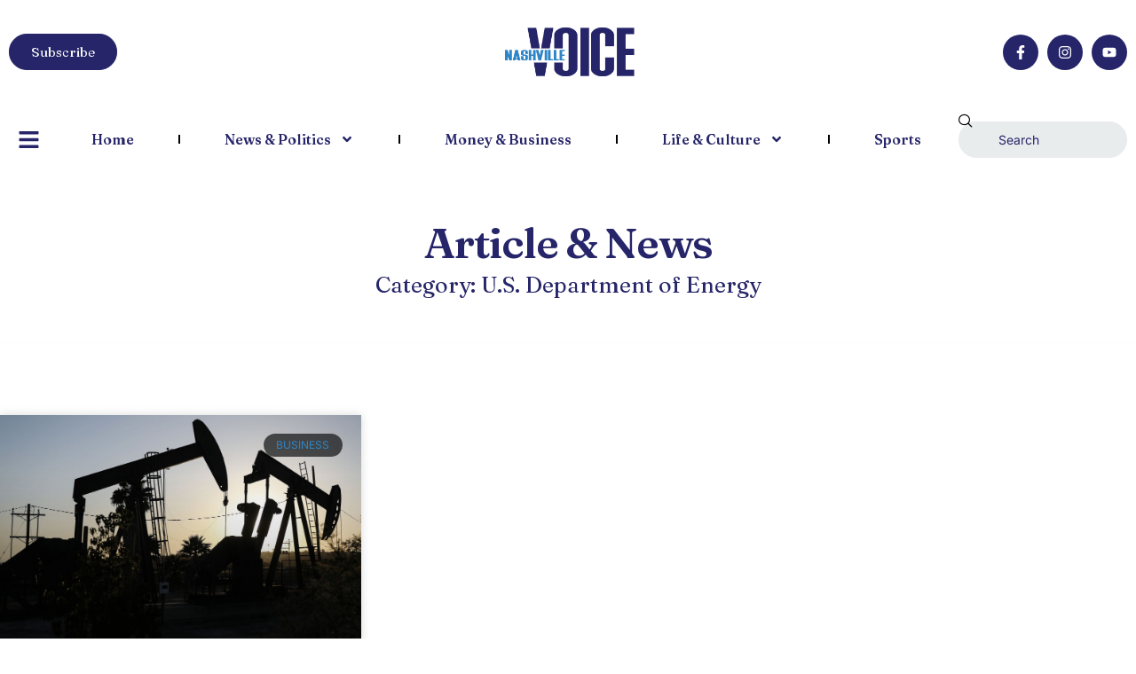

--- FILE ---
content_type: text/javascript
request_url: https://www.thevoicenashville.com/wp-content/plugins/theme-core/assets/js/dev/na-core-front.js?ver=1.0
body_size: 2953
content:

(function ($) {
    "use strict";
    function customAttribute(){
        // Custom  }
        $( '.nano-custom-attribute > li' ).live( 'click', function(e) {
            e.preventDefault();

            var variation_value = $(this).data( 'value' ),
                selectId        = $(this).parent().data( 'attribute' ),
                select          = $( 'select#'+selectId );

            $(this).addClass( 'selected' ).siblings().removeClass( 'selected' );

            select.val( variation_value ).trigger( 'change' );
        } );

        $( '.variations_form' ).live( 'change', 'select[data-attribute_name]', function() {
            // Auto select option thas has only 1 choice availible
            setTimeout( function() {
                $( '.variations_form select[data-attribute_name]' ).each( function( i, e ) {
                    if ( $( e ).val() == '' && $( e ).children( '[value!=""]' ).length == 1 ) {
                        $( e ).val( $( e ).children( '[value!=""]' ).attr( 'value' ) ).trigger( 'change' );
                    }
                } );
            }, 50 );

            $( '.nano-custom-attribute[data-attribute]' ).each( function( i, e ) {
                ( function( e ) {
                    setTimeout( function() {
                        var option = $( e ).attr( 'data-attribute' ),
                            select = $( '#' + option );

                        $( e ).children().each( function( i2, e2 ) {
                            if ( select.children( '[value="' + $( e2 ).attr( 'data-value' ) + '"]' ).length == 1 ) {
                                $( e2 ).show();
                            } else {
                                $( e2 ).hide();
                            }
                        } );
                    }, 50 );
                } )( e );
            } );
        } );

        $( 'a.reset_variations' ).live( 'click',  function() {
            $( '.nano-custom-attribute' ).each( function( i, e ) {
                $( e ).find( 'li.selected' ).removeClass( 'selected' );
            } )
        } );
    }

    $(document).ready(function() {
        customAttribute();


        var paged = 1;
        //loadMore =====================================================================================================
        jQuery('.type-loadMore').each(function(){
            var wrapper              = jQuery(this);
            var loadMore_button      = jQuery(this).find('#loadMore');
            loadMore_button.live('click', function(){
                paged++;
                var number         = parseInt(wrapper.data( 'number' )),
                    cat            = wrapper.data( 'cat'),
                    col            = wrapper.data( 'col'),
                    pages          = wrapper.data( 'paged'),
                    layout         = wrapper.data( 'layout');
                $.ajax({
                    url: NaScript.ajax_url,
                    dataType: 'html',
                    type: 'POST',
                    data: {
                        action        : 'load_post',
                        number        : number,
                        cat           : cat,
                        paged         : paged,
                        col           : col,
                        layout        : layout
                    },
                    beforeSend: function() {
                        loadMore_button.addClass( 'loading' );
                    },
                    success:function(data) {
                        var val = $(data);
                        var $container = wrapper.find('.affect-isotope').isotope();
                        $container.append(val).isotope( 'appended', val );
                        $("img.lazy").lazy();
                        setTimeout(function() {
                            $container.imagesLoaded().progress( function() {
                                $container.isotope('layout');
                            });
                        }, 100)

                        loadMore_button.removeClass( 'loading' );
                        if ( paged == pages ) {
                            loadMore_button.addClass( 'hidden' );
                        }
                    },

                    error: function(data){
                        console.log(data);
                    },
                });
                return false;
            });
        });
        //infinitescroll ===============================================================================================
        $('.type-infiniteScroll').each(function(){
            var win = $(window);
            var nextPage      = $('.wrapper-posts').find('#nextPage');
            function bindScroll(){
                if($(window).scrollTop() + $(window).innerHeight() > $(document).height() - 250) {
                    $(window).unbind('scroll');
                    loadMore();
                }
            }
            function loadMore()
            {
                paged++;
                var wrapper        = $('.wrapper-posts'),
                    number         = parseInt(wrapper.data( 'number' )),
                    cat            = wrapper.data( 'cat'),
                    col            = wrapper.data( 'col'),
                    pages          = wrapper.data( 'paged'),
                    layout         = wrapper.data( 'layout');

                $.ajax({
                    url: NaScript.ajax_url,
                    dataType: 'html',
                    type: 'POST',
                    data: {
                        action        : 'load_more_post',
                        number        : number,
                        cat           : cat,
                        paged         : paged,
                        col           : col,
                        layout        : layout
                    },
                    beforeSend: function() {
                        nextPage.addClass( 'loading' );
                    },
                    success:function(data) {
                        var val = $(data);
                        // Set Container
                        var $container =  $( '.wrapper-posts').find('.affect-isotope').isotope();
                        $container.append(val).isotope( 'appended', val );
                        $("img.lazy").lazy();
                        setTimeout(function() {
                            $container.imagesLoaded().progress( function() {
                                $container.isotope('layout');
                            });
                        }, 100)

                        nextPage.removeClass( 'loading' );
                        $(window).bind('scroll', bindScroll);
                        if ( paged == pages ) {
                            nextPage.addClass( 'hidden' );
                        }
                    },
                    error: function(data){
                        console.log(data);
                    },
                });



            }
            $(window).scroll(bindScroll);
        });

        //Load Category ================================================================================================
        jQuery('.box-recent').each(function(){
            var loadMoreCat_button      = $('.wrapper-posts').find('#loadMoreCat');
            var loadMore_button         = $('.wrapper-posts').find('#loadMore');
            var $wrapper                = jQuery(this).find('.tab-content');
            var $catItem                = jQuery(this).find('.wrapper-filter .cat-item');
            var $catAll                 = jQuery(this).find('.wrapper-filter .cat-items');
            $catItem.live('click', function(){
                var agr            = $wrapper.parent().find('.agr-loading'),
                    archive        = $wrapper.find('.archive-blog'),
                    cat            = jQuery(this).data( 'catfilter' ),
                    number         = $wrapper.parent().data( 'number' ),
                    col            = $wrapper.parent().data( 'col'),
                    layout         = $wrapper.parent().data( 'layout');
                $catItem.parent().removeClass('active');
                jQuery(this).parent().addClass( 'active' );

                // RequestData ============================
                var requestData = {
                    action        : 'load_more_category',
                    number        : number,
                    cat           : cat,
                    col           : col,
                    layout        : layout
                };

                if(!jQuery(this).hasClass('loaded')){
                    $.ajax({
                        url: NaScript.ajax_url,
                        dataType: 'html',
                        type: 'POST',
                        data: requestData,
                        beforeSend: function() {
                            agr.addClass( 'post-loading' );
                            archive.addClass( 'archive-affect' );
                            return true;
                        },
                        success:function(data) {
                            agr.removeClass( 'post-loading' );
                            archive.removeClass( 'archive-affect');
                            ajaxResponse(data);
                        },
                        error: function(data){
                            console.log(data);
                        }
                    });
                }

                jQuery(this).not('.loaded').addClass('loaded');
                var $activeContent='allCat';
                if(jQuery(this).parent().hasClass('active')){
                    $activeContent = jQuery(this).data( 'catfilter' );
                }
                $wrapper.find('.archive-blog').removeClass('active');
                $wrapper.find('.archive-blog').removeClass('affect-isotope');
                $wrapper.find('#'+$activeContent).addClass('active').addClass('affect-isotope');;
                jQuery( '.wrapper-posts').find('.affect-isotope').isotope({
                    transitionDuration: '0.4s',
                    masonry: {
                        columnWidth:'.col-item'
                    },
                    fitWidth: true,
                });
            });

            function ajaxResponse(data) {
                var val                     = $(data);
                var $container              = $( '.wrapper-posts').find('.affect-isotope').isotope({
                    transitionDuration: '0.4s',
                    masonry: {
                        columnWidth:'.col-item'
                    },
                    fitWidth: true,
                });

                loadMore_button.addClass( 'hidden' );
                loadMoreCat_button.removeClass( 'hidden' );
                $wrapper.append(val).find('.affect-isotope').isotope({
                    transitionDuration: '0.4s',
                    masonry: {
                        columnWidth:'.col-item'
                    },
                    fitWidth: true,
                });
                $wrapper.find("img.lazy").lazy();
                setTimeout(function() {
                    $container.imagesLoaded().progress( function() {
                        $container.isotope('layout');
                    });
                    $("img.lazy").lazy();
                }, 100)
            }

            $catAll.live('click', function(){
                $catItem.parent().removeClass('active');
                jQuery(this).parent().addClass( 'active' );
                jQuery(this).not('.loaded').addClass('loaded');
                var $activeContent='allCat';
                if(jQuery(this).parent().hasClass('active')){
                    $activeContent = jQuery(this).data( 'catfilter' );
                }
                $wrapper.find('.archive-blog').removeClass('active');
                $wrapper.find('.archive-blog').removeClass('affect-isotope');
                $wrapper.find('#'+$activeContent).addClass('active').addClass('affect-isotope');;
                jQuery( '.wrapper-posts').find('.affect-isotope').isotope({
                    transitionDuration: '0.4s',
                    masonry: {
                        columnWidth:'.col-item'
                    },
                    fitWidth: true,
                });
                loadMore_button.removeClass( 'hidden' );
                loadMoreCat_button.addClass( 'hidden' );
            });
        });

        // then loadmore
        jQuery('.box-recent .box-filter').each(function(){
            var wrapper                 = jQuery(this).parent().parent();
            var loadMoreCat_button      = wrapper.find('#loadMoreCat');
            var paged = 1;
            loadMoreCat_button.on('click', function(){
                jQuery('.wrapper-filter .cat-item').on('click', function(){
                    return paged = 1;
                });
                paged++;
                var pages= 1,
                    cat='',
                    number='9',
                    col='',
                    layout='',
                    wrapperActive=wrapper.find('.archive-blog.active');

                if(jQuery('.wrapper-posts').find('.archive-blog').hasClass('active')){
                        pages          = parseInt(wrapperActive.find('#filterPages').data('filter-pages')),
                        cat            = wrapperActive.find('#filterPages').data('filter-cat'),
                        number         = wrapperActive.find('#filterPages').data('filter-number'),
                        col            = jQuery('.wrapper-posts').data( 'col'),
                        layout         = jQuery('.wrapper-posts').data( 'layout');
                }

                if(paged <= pages) {
                    $.ajax({
                        url: NaScript.ajax_url,
                        dataType: 'html',
                        type: 'POST',
                        data: {
                            action: 'load_more_post',
                            number: number,
                            cat: cat,
                            paged: paged,
                            col: col,
                            layout: layout
                        },
                        beforeSend: function () {
                            loadMoreCat_button.addClass('loading');
                        },
                        success: function (response) {
                            var val2 = $(response);
                            var $container =  $( '.wrapper-posts').find('.affect-isotope').isotope({
                                transitionDuration: '0.4s',
                                masonry: {
                                    columnWidth:'.col-item'
                                },
                                fitWidth: true,
                            });
                            $container.append(val2).isotope( 'appended', val2 );
                            $("img.lazy").lazy();
                            setTimeout(function() {
                                $container.imagesLoaded().progress( function() {
                                    $container.isotope('layout');
                                });
                                $("img.lazy").lazy();
                            }, 100)

                            loadMoreCat_button.removeClass('loading');

                            if (paged == pages) {
                                loadMoreCat_button.addClass('hidden');
                            }
                        },
                        error: function (data) {
                            console.log(data);
                        },
                    });
                    return false;
                }
                if (pages == '1') {
                    loadMoreCat_button.addClass('hidden');
                }
            });
        });

        //loadCategory BOX=============================================================================================
        jQuery('.box-cats').each(function(){
            var $wrapper              = jQuery(this).find('.tab-content');
            var $catItem              = jQuery(this).find('.wrapper-filter .cat-item');
            $catItem.live('click', function(){
                var agr            = $wrapper.parent().find('.agr-loading'),
                    archive        = $wrapper.find('.archive-blog'),
                    cat            = jQuery(this).data( 'catfilter' ),
                    number         = $wrapper.parent().data( 'number' ),
                    col            = $wrapper.parent().data( 'col'),
                    layout         = $wrapper.parent().data( 'layout');
                $catItem.parent().removeClass('active');
                jQuery(this).parent().addClass( 'active' );

                // RequestData ============================
                var requestData = {
                    action        : 'load_more_category',
                    number        : number,
                    cat           : cat,
                    col           : col,
                    layout        : layout
                };

                if(!jQuery(this).hasClass('loaded')){
                    $.ajax({
                        url: NaScript.ajax_url,
                        dataType: 'html',
                        type: 'POST',
                        data: requestData,
                        beforeSend: function() {
                            agr.addClass( 'post-loading' );
                            archive.addClass( 'archive-affect' );
                            return true;
                        },
                        success:function(data) {
                            agr.removeClass( 'post-loading' );
                            archive.removeClass( 'archive-affect');
                            ajaxResponse(data);
                        },
                        error: function(data){
                            console.log(data);
                        }
                    });
                }

                jQuery(this).not('.loaded').addClass('loaded');
                var $activeContent='allCat';
                if(jQuery(this).parent().hasClass('active')){
                    $activeContent = jQuery(this).data( 'catfilter' );
                }
                $wrapper.find('.archive-blog').removeClass('active');
                $wrapper.find('#'+$activeContent).addClass('active');
            });

            function ajaxResponse(data) {
                var val                     = $(data);
                $wrapper.append(val);
                $wrapper.find("img.lazy").lazy();
            }

        });

        //Videos BOX=============================================================================================
        jQuery('.box-videos').each(function(){
            var $wrapper              = jQuery(this).find('.slider-video .post-item');

            var $btn                  = jQuery(this).find('.btn-play');


            var $postItem             =   jQuery('.box-video .slider-video .post-item');

            $btn.live('click', function(){

                //check active nav
                if( jQuery('.slider-nav .post-image').hasClass('active')){
                    jQuery('.slider-nav .post-image').removeClass('active');
                };
                jQuery(this).addClass('active');

                var id                    = jQuery(this).data( 'id');
                var videoItem             = jQuery('.slider-video .post-item.video-'+id);
                var iframeVideo           = $postItem.find('.video-item');
                var iframeCurrent         = videoItem.find('.video-item');


                //reset active slider
                if($wrapper.hasClass('active')){
                    $wrapper.removeClass('active');
                }

                //active
                videoItem.addClass('active');


                // RequestData ============================
                var requestData = {
                    action        : 'load_videos',
                    id            : id,
                };
                if(!videoItem.hasClass('loaded')){
                    $.ajax({
                        url: NaScript.ajax_url,
                        dataType: 'html',
                        type: 'POST',
                        data: requestData,
                        beforeSend: function() {
                            //archive.addClass( 'archive-affect' );
                            jQuery('.slider-video .post-item.video-'+id).addClass('video-loading');
                            return true;
                        },
                        success:function(data) {
                            jQuery('.slider-video .post-item.video-'+id).removeClass('video-loading');
                            var val                     = $(data);
                            jQuery('.slider-video .post-item.video-'+id+' .article-video').append(val);
                            jQuery('.slider-video .post-item.video-'+id).addClass('loaded');
                            jQuery('.playing').videoController('play');
                            jQuery('.paused').videoController('pause');
                        },
                        error: function(data){
                            console.log(data);
                        }
                    });
                }
                //add paused
                if(iframeVideo.not('paused')){
                    iframeVideo.addClass('paused');
                };
                //reset playing
                if(iframeVideo.hasClass('playing')){
                    iframeVideo.removeClass('playing');
                };

                //add playing
                iframeCurrent.removeClass('paused');
                iframeCurrent.addClass('playing');

                if(iframeVideo.hasClass('playing')){
                    playVideo();
                }
                if(iframeVideo.hasClass('paused')){
                    pauseVideo();
                }
            });

            function ajaxResponse(data) {
                var val                     = $(data);
                $append.append(val);
            }

        });
        jQuery('.video-item').videoController({
            videoReady: function() { displayEvent('ready'); },
            videoStart: function() { displayEvent('start'); },
            videoPlay: function() { displayEvent('play'); },
            videoPause: function() { displayEvent('pause'); },
            videoEnded: function() { displayEvent('ended'); }
        });

    });
    function playVideo() {
        jQuery('.playing').videoController('play');
    }

    function pauseVideo() {
        jQuery('.paused').videoController('pause');
    }
    function displayEvent(eventType) {
        var textarea  = $('.events');
        textarea.val(textarea.val() + '\n' + eventType);
    }

})(jQuery);
